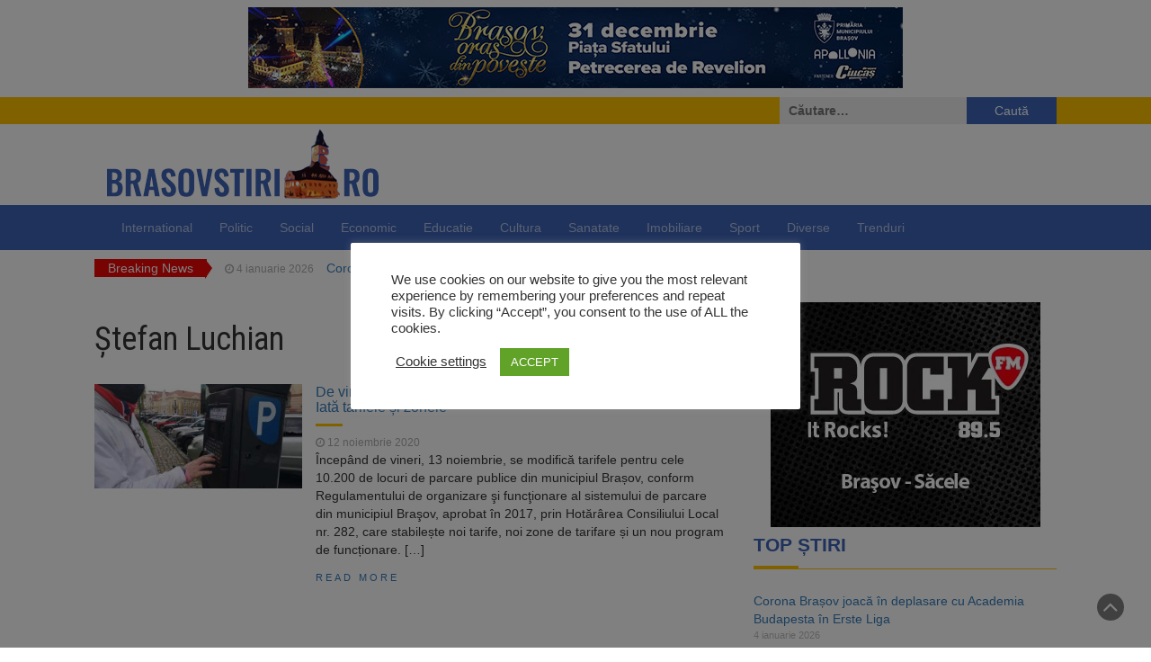

--- FILE ---
content_type: text/css
request_url: https://brasovstiri.ro/wp-content/themes/BrasovStiri/style.css?ver=6.9
body_size: 204
content:
/*
Theme Name: Magazine Newspaper Child
Theme URI: https://brasovstiri.ro
Author: OEL srl
Description: Magazine Newspaper build child
Version: 0.1
Text Domain: magazine-newspaper-child
Template: magazine-newspaper
*/

/* Fonturi noi tema */

@import url('https://fonts.googleapis.com/css?family=Oswald');
@import url('https://fonts.googleapis.com/css2?family=Roboto+Condensed');


h4.news-title {
    font-size: 1.15em;
    margin: 0 0 20px 0;
    position: relative;
    font-family: Roboto Condensed;
}

img {
	height:auto;
	max-width: 100%;
	object-fit: cover;
	/* aspect-ratio: 1200 / 628; */
}

h1
{
	font-family:Roboto Condensed;
}

div.code-block-1 {
    text-align: left !important;
}
 /* logo */
section.logo img.custom-logo{margin: 5px 0;}
section.logo{padding: 0px 0;}

